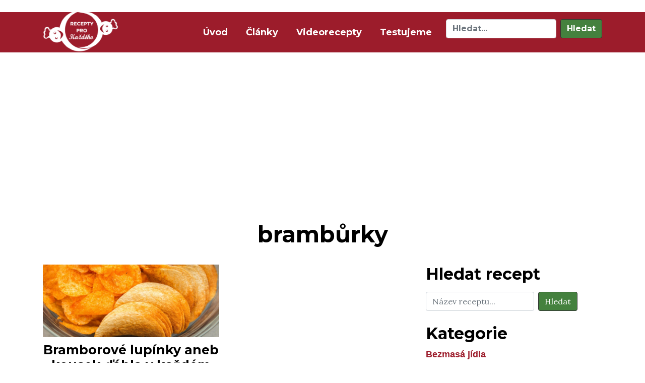

--- FILE ---
content_type: text/html; charset=UTF-8
request_url: https://erecepty.eu/tag/bramburky/
body_size: 7172
content:
  ﻿﻿<!doctype html>
<html lang="cs">

<head>
  <meta charset="UTF-8">
  <meta name="viewport" content="width=device-width, initial-scale=1, shrink-to-fit=no">
  <link rel="stylesheet" href="https://use.fontawesome.com/releases/v5.2.0/css/all.css" integrity="sha384-hWVjflwFxL6sNzntih27bfxkr27PmbbK/iSvJ+a4+0owXq79v+lsFkW54bOGbiDQ" crossorigin="anonymous">
  <link href="https://fonts.googleapis.com/css?family=Lora|Montserrat:700" rel="stylesheet">
  <link rel="icon" type="image/png" href="https://erecepty.eu/favicon.ico">
  <meta name="robots" content="index, follow">
  <meta name="author" content="Jiří Šubr - jirisubr.com">
  <title>brambůrky Archivy - eRecepty.eu</title>
  <meta name='robots' content='max-image-preview:large' />

<!-- This site is optimized with the Yoast SEO plugin v12.1 - https://yoast.com/wordpress/plugins/seo/ -->
<link rel="canonical" href="https://erecepty.eu/tag/bramburky/" />
<meta property="og:locale" content="cs_CZ" />
<meta property="og:type" content="object" />
<meta property="og:title" content="brambůrky Archivy - eRecepty.eu" />
<meta property="og:url" content="https://erecepty.eu/tag/bramburky/" />
<meta property="og:site_name" content="eRecepty.eu" />
<meta name="twitter:card" content="summary_large_image" />
<meta name="twitter:title" content="brambůrky Archivy - eRecepty.eu" />
<script type='application/ld+json' class='yoast-schema-graph yoast-schema-graph--main'>{"@context":"https://schema.org","@graph":[{"@type":"WebSite","@id":"https://erecepty.eu/#website","url":"https://erecepty.eu/","name":"Erecepty.eu","potentialAction":{"@type":"SearchAction","target":"https://erecepty.eu/?s={search_term_string}","query-input":"required name=search_term_string"}},{"@type":"CollectionPage","@id":"https://erecepty.eu/tag/bramburky/#webpage","url":"https://erecepty.eu/tag/bramburky/","inLanguage":"cs","name":"bramb\u016frky Archivy - eRecepty.eu","isPartOf":{"@id":"https://erecepty.eu/#website"}}]}</script>
<!-- / Yoast SEO plugin. -->

<link rel="alternate" type="application/rss+xml" title="eRecepty.eu &raquo; RSS pro štítek brambůrky" href="https://erecepty.eu/tag/bramburky/feed/" />
<script type="text/javascript">
window._wpemojiSettings = {"baseUrl":"https:\/\/s.w.org\/images\/core\/emoji\/14.0.0\/72x72\/","ext":".png","svgUrl":"https:\/\/s.w.org\/images\/core\/emoji\/14.0.0\/svg\/","svgExt":".svg","source":{"concatemoji":"https:\/\/erecepty.eu\/wp-includes\/js\/wp-emoji-release.min.js?ver=6.2.2"}};
/*! This file is auto-generated */
!function(e,a,t){var n,r,o,i=a.createElement("canvas"),p=i.getContext&&i.getContext("2d");function s(e,t){p.clearRect(0,0,i.width,i.height),p.fillText(e,0,0);e=i.toDataURL();return p.clearRect(0,0,i.width,i.height),p.fillText(t,0,0),e===i.toDataURL()}function c(e){var t=a.createElement("script");t.src=e,t.defer=t.type="text/javascript",a.getElementsByTagName("head")[0].appendChild(t)}for(o=Array("flag","emoji"),t.supports={everything:!0,everythingExceptFlag:!0},r=0;r<o.length;r++)t.supports[o[r]]=function(e){if(p&&p.fillText)switch(p.textBaseline="top",p.font="600 32px Arial",e){case"flag":return s("\ud83c\udff3\ufe0f\u200d\u26a7\ufe0f","\ud83c\udff3\ufe0f\u200b\u26a7\ufe0f")?!1:!s("\ud83c\uddfa\ud83c\uddf3","\ud83c\uddfa\u200b\ud83c\uddf3")&&!s("\ud83c\udff4\udb40\udc67\udb40\udc62\udb40\udc65\udb40\udc6e\udb40\udc67\udb40\udc7f","\ud83c\udff4\u200b\udb40\udc67\u200b\udb40\udc62\u200b\udb40\udc65\u200b\udb40\udc6e\u200b\udb40\udc67\u200b\udb40\udc7f");case"emoji":return!s("\ud83e\udef1\ud83c\udffb\u200d\ud83e\udef2\ud83c\udfff","\ud83e\udef1\ud83c\udffb\u200b\ud83e\udef2\ud83c\udfff")}return!1}(o[r]),t.supports.everything=t.supports.everything&&t.supports[o[r]],"flag"!==o[r]&&(t.supports.everythingExceptFlag=t.supports.everythingExceptFlag&&t.supports[o[r]]);t.supports.everythingExceptFlag=t.supports.everythingExceptFlag&&!t.supports.flag,t.DOMReady=!1,t.readyCallback=function(){t.DOMReady=!0},t.supports.everything||(n=function(){t.readyCallback()},a.addEventListener?(a.addEventListener("DOMContentLoaded",n,!1),e.addEventListener("load",n,!1)):(e.attachEvent("onload",n),a.attachEvent("onreadystatechange",function(){"complete"===a.readyState&&t.readyCallback()})),(e=t.source||{}).concatemoji?c(e.concatemoji):e.wpemoji&&e.twemoji&&(c(e.twemoji),c(e.wpemoji)))}(window,document,window._wpemojiSettings);
</script>
<style type="text/css">
img.wp-smiley,
img.emoji {
	display: inline !important;
	border: none !important;
	box-shadow: none !important;
	height: 1em !important;
	width: 1em !important;
	margin: 0 0.07em !important;
	vertical-align: -0.1em !important;
	background: none !important;
	padding: 0 !important;
}
</style>
	<link rel='stylesheet' id='bootstrap-css' href='https://erecepty.eu/wp-content/themes/erecepty-theme/css/bootstrap.min.css?ver=6.2.2' type='text/css' media='all' />
<link rel='stylesheet' id='style-css' href='https://erecepty.eu/wp-content/themes/erecepty-theme/style.css?ver=6.2.2' type='text/css' media='all' />
<link rel='stylesheet' id='wp-block-library-css' href='https://erecepty.eu/wp-includes/css/dist/block-library/style.min.css?ver=6.2.2' type='text/css' media='all' />
<link rel='stylesheet' id='classic-theme-styles-css' href='https://erecepty.eu/wp-includes/css/classic-themes.min.css?ver=6.2.2' type='text/css' media='all' />
<style id='global-styles-inline-css' type='text/css'>
body{--wp--preset--color--black: #000000;--wp--preset--color--cyan-bluish-gray: #abb8c3;--wp--preset--color--white: #ffffff;--wp--preset--color--pale-pink: #f78da7;--wp--preset--color--vivid-red: #cf2e2e;--wp--preset--color--luminous-vivid-orange: #ff6900;--wp--preset--color--luminous-vivid-amber: #fcb900;--wp--preset--color--light-green-cyan: #7bdcb5;--wp--preset--color--vivid-green-cyan: #00d084;--wp--preset--color--pale-cyan-blue: #8ed1fc;--wp--preset--color--vivid-cyan-blue: #0693e3;--wp--preset--color--vivid-purple: #9b51e0;--wp--preset--gradient--vivid-cyan-blue-to-vivid-purple: linear-gradient(135deg,rgba(6,147,227,1) 0%,rgb(155,81,224) 100%);--wp--preset--gradient--light-green-cyan-to-vivid-green-cyan: linear-gradient(135deg,rgb(122,220,180) 0%,rgb(0,208,130) 100%);--wp--preset--gradient--luminous-vivid-amber-to-luminous-vivid-orange: linear-gradient(135deg,rgba(252,185,0,1) 0%,rgba(255,105,0,1) 100%);--wp--preset--gradient--luminous-vivid-orange-to-vivid-red: linear-gradient(135deg,rgba(255,105,0,1) 0%,rgb(207,46,46) 100%);--wp--preset--gradient--very-light-gray-to-cyan-bluish-gray: linear-gradient(135deg,rgb(238,238,238) 0%,rgb(169,184,195) 100%);--wp--preset--gradient--cool-to-warm-spectrum: linear-gradient(135deg,rgb(74,234,220) 0%,rgb(151,120,209) 20%,rgb(207,42,186) 40%,rgb(238,44,130) 60%,rgb(251,105,98) 80%,rgb(254,248,76) 100%);--wp--preset--gradient--blush-light-purple: linear-gradient(135deg,rgb(255,206,236) 0%,rgb(152,150,240) 100%);--wp--preset--gradient--blush-bordeaux: linear-gradient(135deg,rgb(254,205,165) 0%,rgb(254,45,45) 50%,rgb(107,0,62) 100%);--wp--preset--gradient--luminous-dusk: linear-gradient(135deg,rgb(255,203,112) 0%,rgb(199,81,192) 50%,rgb(65,88,208) 100%);--wp--preset--gradient--pale-ocean: linear-gradient(135deg,rgb(255,245,203) 0%,rgb(182,227,212) 50%,rgb(51,167,181) 100%);--wp--preset--gradient--electric-grass: linear-gradient(135deg,rgb(202,248,128) 0%,rgb(113,206,126) 100%);--wp--preset--gradient--midnight: linear-gradient(135deg,rgb(2,3,129) 0%,rgb(40,116,252) 100%);--wp--preset--duotone--dark-grayscale: url('#wp-duotone-dark-grayscale');--wp--preset--duotone--grayscale: url('#wp-duotone-grayscale');--wp--preset--duotone--purple-yellow: url('#wp-duotone-purple-yellow');--wp--preset--duotone--blue-red: url('#wp-duotone-blue-red');--wp--preset--duotone--midnight: url('#wp-duotone-midnight');--wp--preset--duotone--magenta-yellow: url('#wp-duotone-magenta-yellow');--wp--preset--duotone--purple-green: url('#wp-duotone-purple-green');--wp--preset--duotone--blue-orange: url('#wp-duotone-blue-orange');--wp--preset--font-size--small: 13px;--wp--preset--font-size--medium: 20px;--wp--preset--font-size--large: 36px;--wp--preset--font-size--x-large: 42px;--wp--preset--spacing--20: 0.44rem;--wp--preset--spacing--30: 0.67rem;--wp--preset--spacing--40: 1rem;--wp--preset--spacing--50: 1.5rem;--wp--preset--spacing--60: 2.25rem;--wp--preset--spacing--70: 3.38rem;--wp--preset--spacing--80: 5.06rem;--wp--preset--shadow--natural: 6px 6px 9px rgba(0, 0, 0, 0.2);--wp--preset--shadow--deep: 12px 12px 50px rgba(0, 0, 0, 0.4);--wp--preset--shadow--sharp: 6px 6px 0px rgba(0, 0, 0, 0.2);--wp--preset--shadow--outlined: 6px 6px 0px -3px rgba(255, 255, 255, 1), 6px 6px rgba(0, 0, 0, 1);--wp--preset--shadow--crisp: 6px 6px 0px rgba(0, 0, 0, 1);}:where(.is-layout-flex){gap: 0.5em;}body .is-layout-flow > .alignleft{float: left;margin-inline-start: 0;margin-inline-end: 2em;}body .is-layout-flow > .alignright{float: right;margin-inline-start: 2em;margin-inline-end: 0;}body .is-layout-flow > .aligncenter{margin-left: auto !important;margin-right: auto !important;}body .is-layout-constrained > .alignleft{float: left;margin-inline-start: 0;margin-inline-end: 2em;}body .is-layout-constrained > .alignright{float: right;margin-inline-start: 2em;margin-inline-end: 0;}body .is-layout-constrained > .aligncenter{margin-left: auto !important;margin-right: auto !important;}body .is-layout-constrained > :where(:not(.alignleft):not(.alignright):not(.alignfull)){max-width: var(--wp--style--global--content-size);margin-left: auto !important;margin-right: auto !important;}body .is-layout-constrained > .alignwide{max-width: var(--wp--style--global--wide-size);}body .is-layout-flex{display: flex;}body .is-layout-flex{flex-wrap: wrap;align-items: center;}body .is-layout-flex > *{margin: 0;}:where(.wp-block-columns.is-layout-flex){gap: 2em;}.has-black-color{color: var(--wp--preset--color--black) !important;}.has-cyan-bluish-gray-color{color: var(--wp--preset--color--cyan-bluish-gray) !important;}.has-white-color{color: var(--wp--preset--color--white) !important;}.has-pale-pink-color{color: var(--wp--preset--color--pale-pink) !important;}.has-vivid-red-color{color: var(--wp--preset--color--vivid-red) !important;}.has-luminous-vivid-orange-color{color: var(--wp--preset--color--luminous-vivid-orange) !important;}.has-luminous-vivid-amber-color{color: var(--wp--preset--color--luminous-vivid-amber) !important;}.has-light-green-cyan-color{color: var(--wp--preset--color--light-green-cyan) !important;}.has-vivid-green-cyan-color{color: var(--wp--preset--color--vivid-green-cyan) !important;}.has-pale-cyan-blue-color{color: var(--wp--preset--color--pale-cyan-blue) !important;}.has-vivid-cyan-blue-color{color: var(--wp--preset--color--vivid-cyan-blue) !important;}.has-vivid-purple-color{color: var(--wp--preset--color--vivid-purple) !important;}.has-black-background-color{background-color: var(--wp--preset--color--black) !important;}.has-cyan-bluish-gray-background-color{background-color: var(--wp--preset--color--cyan-bluish-gray) !important;}.has-white-background-color{background-color: var(--wp--preset--color--white) !important;}.has-pale-pink-background-color{background-color: var(--wp--preset--color--pale-pink) !important;}.has-vivid-red-background-color{background-color: var(--wp--preset--color--vivid-red) !important;}.has-luminous-vivid-orange-background-color{background-color: var(--wp--preset--color--luminous-vivid-orange) !important;}.has-luminous-vivid-amber-background-color{background-color: var(--wp--preset--color--luminous-vivid-amber) !important;}.has-light-green-cyan-background-color{background-color: var(--wp--preset--color--light-green-cyan) !important;}.has-vivid-green-cyan-background-color{background-color: var(--wp--preset--color--vivid-green-cyan) !important;}.has-pale-cyan-blue-background-color{background-color: var(--wp--preset--color--pale-cyan-blue) !important;}.has-vivid-cyan-blue-background-color{background-color: var(--wp--preset--color--vivid-cyan-blue) !important;}.has-vivid-purple-background-color{background-color: var(--wp--preset--color--vivid-purple) !important;}.has-black-border-color{border-color: var(--wp--preset--color--black) !important;}.has-cyan-bluish-gray-border-color{border-color: var(--wp--preset--color--cyan-bluish-gray) !important;}.has-white-border-color{border-color: var(--wp--preset--color--white) !important;}.has-pale-pink-border-color{border-color: var(--wp--preset--color--pale-pink) !important;}.has-vivid-red-border-color{border-color: var(--wp--preset--color--vivid-red) !important;}.has-luminous-vivid-orange-border-color{border-color: var(--wp--preset--color--luminous-vivid-orange) !important;}.has-luminous-vivid-amber-border-color{border-color: var(--wp--preset--color--luminous-vivid-amber) !important;}.has-light-green-cyan-border-color{border-color: var(--wp--preset--color--light-green-cyan) !important;}.has-vivid-green-cyan-border-color{border-color: var(--wp--preset--color--vivid-green-cyan) !important;}.has-pale-cyan-blue-border-color{border-color: var(--wp--preset--color--pale-cyan-blue) !important;}.has-vivid-cyan-blue-border-color{border-color: var(--wp--preset--color--vivid-cyan-blue) !important;}.has-vivid-purple-border-color{border-color: var(--wp--preset--color--vivid-purple) !important;}.has-vivid-cyan-blue-to-vivid-purple-gradient-background{background: var(--wp--preset--gradient--vivid-cyan-blue-to-vivid-purple) !important;}.has-light-green-cyan-to-vivid-green-cyan-gradient-background{background: var(--wp--preset--gradient--light-green-cyan-to-vivid-green-cyan) !important;}.has-luminous-vivid-amber-to-luminous-vivid-orange-gradient-background{background: var(--wp--preset--gradient--luminous-vivid-amber-to-luminous-vivid-orange) !important;}.has-luminous-vivid-orange-to-vivid-red-gradient-background{background: var(--wp--preset--gradient--luminous-vivid-orange-to-vivid-red) !important;}.has-very-light-gray-to-cyan-bluish-gray-gradient-background{background: var(--wp--preset--gradient--very-light-gray-to-cyan-bluish-gray) !important;}.has-cool-to-warm-spectrum-gradient-background{background: var(--wp--preset--gradient--cool-to-warm-spectrum) !important;}.has-blush-light-purple-gradient-background{background: var(--wp--preset--gradient--blush-light-purple) !important;}.has-blush-bordeaux-gradient-background{background: var(--wp--preset--gradient--blush-bordeaux) !important;}.has-luminous-dusk-gradient-background{background: var(--wp--preset--gradient--luminous-dusk) !important;}.has-pale-ocean-gradient-background{background: var(--wp--preset--gradient--pale-ocean) !important;}.has-electric-grass-gradient-background{background: var(--wp--preset--gradient--electric-grass) !important;}.has-midnight-gradient-background{background: var(--wp--preset--gradient--midnight) !important;}.has-small-font-size{font-size: var(--wp--preset--font-size--small) !important;}.has-medium-font-size{font-size: var(--wp--preset--font-size--medium) !important;}.has-large-font-size{font-size: var(--wp--preset--font-size--large) !important;}.has-x-large-font-size{font-size: var(--wp--preset--font-size--x-large) !important;}
.wp-block-navigation a:where(:not(.wp-element-button)){color: inherit;}
:where(.wp-block-columns.is-layout-flex){gap: 2em;}
.wp-block-pullquote{font-size: 1.5em;line-height: 1.6;}
</style>
<script type='text/javascript' src='https://erecepty.eu/wp-includes/js/jquery/jquery.min.js?ver=3.6.4' id='jquery-core-js'></script>
<script type='text/javascript' src='https://erecepty.eu/wp-includes/js/jquery/jquery-migrate.min.js?ver=3.4.0' id='jquery-migrate-js'></script>
<script type='text/javascript' src='https://erecepty.eu/wp-content/themes/erecepty-theme/js/popper.min.js?ver=6.2.2' id='popper-js'></script>
<script type='text/javascript' src='https://erecepty.eu/wp-content/themes/erecepty-theme/js/bootstrap.min.js?ver=6.2.2' id='bootstrap-js'></script>
<link rel="https://api.w.org/" href="https://erecepty.eu/wp-json/" /><link rel="alternate" type="application/json" href="https://erecepty.eu/wp-json/wp/v2/tags/2002" /><link rel="EditURI" type="application/rsd+xml" title="RSD" href="https://erecepty.eu/xmlrpc.php?rsd" />
<link rel="wlwmanifest" type="application/wlwmanifest+xml" href="https://erecepty.eu/wp-includes/wlwmanifest.xml" />
<meta name="generator" content="WordPress 6.2.2" />
<!-- BEGIN GADWP v5.3.9 Tag Manager - https://exactmetrics.com/ -->
<script>
  window.dataLayer = window.dataLayer || [];
  window.dataLayer.push({});
</script>

<script>
(function(w,d,s,l,i){w[l]=w[l]||[];w[l].push({'gtm.start':
	new Date().getTime(),event:'gtm.js'});var f=d.getElementsByTagName(s)[0],
	j=d.createElement(s),dl=l!='dataLayer'?'&l='+l:'';j.async=true;j.src=
	'https://www.googletagmanager.com/gtm.js?id='+i+dl;f.parentNode.insertBefore(j,f);
	})(window,document,'script','dataLayer','GTM-W56SLJ9');
</script>
<!-- END GADWP Tag Manager -->

</head>

<body class="archive tag tag-bramburky tag-2002">
    <nav class="navbar navbar-expand-md">
    <div class="container">
      <a class="navbar-brand" href="https://erecepty.eu"> <img src="https://erecepty.eu/wp-content/themes/erecepty-theme/img/logo.png" alt="Logo eRecepty.eu"> </a>
      <button class="navbar-toggler" type="button" data-toggle="collapse" data-target="#navbarMenu" aria-controls="navbarMenu" aria-expanded="false" aria-label="Toggle navigation">
      <span class="fa fa-bars fa-lg"></span>
      </button>
  
      <div class="collapse navbar-collapse" id="navbarMenu">
        <ul class="navbar-nav ml-auto">
          <li class="nav-item">
            <a class="nav-link" href="/">Úvod
              <span class="sr-only">(aktuální)</span>
            </a>
          </li>
          <li class="nav-item">
            <a class="nav-link" href="/category/clanky/">Články</a>
          </li>
          <li class="nav-item">
            <a class="nav-link" href="/category/videorecepty/">Videorecepty</a>
          </li>
          <li class="nav-item">
            <a class="nav-link" href="/category/testujeme/">Testujeme</a>
          </li>
        </ul>
        <form class="form-inline nav-search" role="search" method="get" id="searchform" action="https://erecepty.eu/">
          <input class="form-control form-search-glue" type="search" placeholder="Hledat..." aria-label="Hledat" name="s">
          <button class="btn btn-search ml-2" type="submit">Hledat</button>
        </form>
      </div>
    </div>
  </nav>

<div class="container">
<br />
<script async src="//pagead2.googlesyndication.com/pagead/js/adsbygoogle.js"></script>
<ins class="adsbygoogle"
     style="display:block; text-align:center;"
     data-ad-layout="in-article"
	 data-full-width-responsive="true"
     data-ad-format="fluid"
     data-ad-client="ca-pub-1885597054907073"
     data-ad-slot="8429448736"></ins>
<script>
     (adsbygoogle = window.adsbygoogle || []).push({});
</script>
 
    <div class="row">
      <div class="col-sm-12 heading-part">
        <h1>brambůrky</h1>
      </div>
    </div>

    <div class="row main-content">
      <div class="col-md-12 col-lg-8">
      
		<div class="row listing-part">
                    <div class="col-sm-6 col-md-6 listing-item">
            <a href="https://erecepty.eu/bramborove-lupinky-aneb-kousek-dabla-kazdem-soustu/">
              <img width="730" height="300" src="https://erecepty.eu/wp-content/uploads/2018/06/chips-843993_1920-1.jpg" class="img-fluid wp-post-image" alt="" decoding="async" srcset="https://erecepty.eu/wp-content/uploads/2018/06/chips-843993_1920-1.jpg 730w, https://erecepty.eu/wp-content/uploads/2018/06/chips-843993_1920-1-300x123.jpg 300w" sizes="(max-width: 730px) 100vw, 730px" />              <h2>Bramborové lupínky aneb kousek ďábla v každém soustu</h2>
              <p>&nbsp;</p>
<p>Sledování filmu nebo hokejového zápasu bez chipsů si málokdo dovede představit. Brambůrky a slané tyčinky jsou již roky považovány jako lehké občerstvení na rodinných oslavách a novoročních setkáních, a proto rezervní sáček najdete ve většině českých domácností. Televizní reklamy a velké rodinné balení nás přímo vybízejí k jejich konzumaci. Proč ale pár chipsů nestačí a vždy musíme sníst celý pytel?</p>
            </a>
          </div>
			
                  </div>

        <nav class="pagination" aria-label="Stránkování">
                  </nav>

      </div>
              <div class="d-none d-lg-block col-lg-4">
        <h2>Hledat recept</h2>
        <form class="form-inline" role="search" method="get" id="searchform" action="https://erecepty.eu/">
          <input class="form-control form-search-glue mr-lg-2" type="search" placeholder="Název receptu..." aria-label="Hledat" name="s">
          <button class="btn btn-search my-lg-2" type="submit">Hledat</button>
        </form>

        <script async src="//pagead2.googlesyndication.com/pagead/js/adsbygoogle.js"></script>
        <!-- ere-sidebar-300x600-R -->
        <ins class="adsbygoogle ere-sidebar-300x600-R"
            style="display:block"
            data-ad-client="ca-pub-1885597054907073"
            data-ad-slot="5403028160"></ins>
        <script>
        (adsbygoogle = window.adsbygoogle || []).push({});
        </script>

        <h2>Kategorie</h2>
        <ul class="sidebar-categories">
          <li>	<li class="cat-item cat-item-182"><a href="https://erecepty.eu/category/bezmasa-jidla/">Bezmasá jídla</a>
</li>
	<li class="cat-item cat-item-1513"><a href="https://erecepty.eu/category/clanky/">Články</a>
</li>
	<li class="cat-item cat-item-11"><a href="https://erecepty.eu/category/detska-jidla-a-presnidavky/">Dětská jídla a přesnídávky</a>
</li>
	<li class="cat-item cat-item-14"><a href="https://erecepty.eu/category/domaci-vychytavky/">Domácí vychytávky</a>
</li>
	<li class="cat-item cat-item-9"><a href="https://erecepty.eu/category/masova-jidla/">Masová jídla</a>
</li>
	<li class="cat-item cat-item-1"><a href="https://erecepty.eu/category/nezarazene/">Nezarazene</a>
</li>
	<li class="cat-item cat-item-15"><a href="https://erecepty.eu/category/polevky/">Polévky</a>
</li>
	<li class="cat-item cat-item-10"><a href="https://erecepty.eu/category/rychle-vecere/">Rychlé večeře</a>
</li>
	<li class="cat-item cat-item-13"><a href="https://erecepty.eu/category/salaty/">Saláty</a>
</li>
	<li class="cat-item cat-item-16"><a href="https://erecepty.eu/category/sladka-jidla/">Sladká jídla</a>
</li>
	<li class="cat-item cat-item-12"><a href="https://erecepty.eu/category/smoothie-a-napoje/">Smoothie a nápoje</a>
</li>
	<li class="cat-item cat-item-1523"><a href="https://erecepty.eu/category/souteze/">Soutěže</a>
</li>
	<li class="cat-item cat-item-1900"><a href="https://erecepty.eu/category/testujeme/">Testujeme</a>
</li>
	<li class="cat-item cat-item-1527"><a href="https://erecepty.eu/category/videorecepty/">Videorecepty</a>
</li>
</li>        </ul>

        <div class="follow-us">
          <h2>Sledujte nás</h2>
          <a href="https://www.facebook.com/erecepty/" target="_blank" title="Sledujte nás na Facebooku">
            <img src="https://erecepty.eu/wp-content/themes/erecepty-theme/img/facebook.png" alt="Sledujte nás na Facebooku">
          </a>
          <a href="https://www.instagram.com/receptyprokazdeho/" target="_blank" title="Sledujte nás na Instagramu">
            <img src="https://erecepty.eu/wp-content/themes/erecepty-theme/img/instagram.png" alt="Sledujte nás na Instagramu">
          </a>
          <a href="https://www.youtube.com/channel/UCUXbtMvJoOFml6Qt0hMBcXA" target="_blank" title="Sledujte nás na Youtube">
            <img src="https://erecepty.eu/wp-content/themes/erecepty-theme/img/youtube.png" alt="Sledujte nás na Youtube">
          </a>
        </div>

      </div>
    </div>    
  </div>
  
</div>
<div class="ad_podnadpis_block ad_center">
    <ins class="adsbygoogle" style="display:inline-block;width:100%;max-width:1150px;height:300px" data-ad-client="ca-pub-1885597054907073" data-ad-slot="5449393371"></ins></div>
		<script>
        var isInViewport = function (el) {
            var rect = el.getBoundingClientRect();
            var elemTop = rect.top;
            var elemBottom = rect.bottom;
            var isVisible = (elemTop >= 0) && (elemBottom <= window.innerHeight);
            return isVisible;

        };
		var domReady = function(callback) {
            document.readyState === "interactive" || document.readyState === "complete" ? callback() : document.addEventListener("DOMContentLoaded", callback);
			};
		domReady(function() {
            var endofarticle = document.querySelector('h1');
            window.addEventListener('scroll', function (event) {
              //  if (isInViewport(endofarticle)) {
                    document.getElementById("gafixed").classList.remove("skhide"); 
            //    }
            }, false);
            document.getElementById("sklikclose").addEventListener("click", function () {
            document.getElementById("gafixed").classList.add("btnhide");  
        });});
        </script>
        <style>
        .azsklikfixed{position:fixed;bottom:0;left:0;display:none;z-index:999;}
        .skhide{z-index: -100 !important}
        .btnhide{display:none !important}
        @media(max-width:820px){
        .azsklikfixed{display:block;width:100%;height:150px;    text-align: center;
            background-color: rgba(0,0,0,.3);}
			.azsklikfixed iframe{width:100%!important;margin:0 auto;}
        .azsklikfixed button{    font-size: 1rem;
            color: #fff;
            background-color: rgba(0,0,0,.3);
            box-shadow: none;
            bottom: 150px;
            right: 0px;
            position: fixed;
            border: none;
            padding:6px 9px;}
        }
        </style>
        <div id="gafixed" class="azsklikfixed skhide"><button id="sklikclose">Zavřít reklamu</button>
		<ins class="adsbygoogle" style="display:inline-block;width:100%;height:150px" data-ad-client="ca-pub-1885597054907073" data-ad-slot="5020010354"></ins>        </div>

            <script async defer src="//pagead2.googlesyndication.com/pagead/js/adsbygoogle.js"></script>
    <script>
        (adsbygoogle = window.adsbygoogle || []).onload = function () {
            [].forEach.call(document.getElementsByClassName('adsbygoogle'), function () {
                adsbygoogle.push({});
            });
        };
    </script>
      <div class="container-fluid">

    <div class="footer">
      <div class="sfooter_1">
        <div class="fprofile">
          <div class="fpimg"><img src="https://erecepty.eu/wp-content/themes/erecepty-theme/img/favicon-original.png" /></div>
          <div class="fptxt"><p>eRecepty.cz</p><p>Recepty pro každý den, které si zamilujete</p></div>
        </div>
        <div class="fsoc follow-us">
        <h2>Sledujte nás</h2>
          <a href="https://www.facebook.com/erecepty/" target="_blank" title="Sledujte nás na Facebooku">
            <img src="https://erecepty.eu/wp-content/themes/erecepty-theme/img/facebook.png" alt="Sledujte nás na Facebooku">
          </a>
          <a href="https://www.instagram.com/receptyprokazdeho/" target="_blank" title="Sledujte nás na Instagramu">
            <img src="https://erecepty.eu/wp-content/themes/erecepty-theme/img/instagram.png" alt="Sledujte nás na Instagramu">
          </a>
          <a href="https://www.youtube.com/channel/UCUXbtMvJoOFml6Qt0hMBcXA" target="_blank" title="Sledujte nás na Youtube">
            <img src="https://erecepty.eu/wp-content/themes/erecepty-theme/img/youtube.png" alt="Sledujte nás na Youtube">
          </a>
        </div>
      </div>
      <div class="sfooter_2">
      <h2>Kategorie</h2>
        <ul class="sidebar-categories">
          <li>	<li class="cat-item cat-item-182"><a href="https://erecepty.eu/category/bezmasa-jidla/">Bezmasá jídla</a>
</li>
	<li class="cat-item cat-item-1513"><a href="https://erecepty.eu/category/clanky/">Články</a>
</li>
	<li class="cat-item cat-item-11"><a href="https://erecepty.eu/category/detska-jidla-a-presnidavky/">Dětská jídla a přesnídávky</a>
</li>
	<li class="cat-item cat-item-14"><a href="https://erecepty.eu/category/domaci-vychytavky/">Domácí vychytávky</a>
</li>
	<li class="cat-item cat-item-9"><a href="https://erecepty.eu/category/masova-jidla/">Masová jídla</a>
</li>
	<li class="cat-item cat-item-1"><a href="https://erecepty.eu/category/nezarazene/">Nezarazene</a>
</li>
	<li class="cat-item cat-item-15"><a href="https://erecepty.eu/category/polevky/">Polévky</a>
</li>
	<li class="cat-item cat-item-10"><a href="https://erecepty.eu/category/rychle-vecere/">Rychlé večeře</a>
</li>
	<li class="cat-item cat-item-13"><a href="https://erecepty.eu/category/salaty/">Saláty</a>
</li>
	<li class="cat-item cat-item-16"><a href="https://erecepty.eu/category/sladka-jidla/">Sladká jídla</a>
</li>
	<li class="cat-item cat-item-12"><a href="https://erecepty.eu/category/smoothie-a-napoje/">Smoothie a nápoje</a>
</li>
	<li class="cat-item cat-item-1523"><a href="https://erecepty.eu/category/souteze/">Soutěže</a>
</li>
	<li class="cat-item cat-item-1900"><a href="https://erecepty.eu/category/testujeme/">Testujeme</a>
</li>
	<li class="cat-item cat-item-1527"><a href="https://erecepty.eu/category/videorecepty/">Videorecepty</a>
</li>
</li>        </ul>
      </div>
      <div class="sfooter_3">
      <h2>Hledat recept</h2>
        <form class="form-inline" role="search" method="get" id="searchform" action="https://erecepty.eu/">
          <input class="form-control form-search-glue mr-lg-2" type="search" placeholder="Název receptu..." aria-label="Hledat" name="s">
          <button class="btn btn-search my-lg-2" type="submit">Hledat</button>
        </form>
      </div>
    </div>
    <div class="copy">
       &copy; 2017 - 2026 | email: <a href="mailto:info@erecepty.eu">info@erecepty.eu</a>
    </div>
  </div>
  </body>

</html>

--- FILE ---
content_type: text/html; charset=utf-8
request_url: https://www.google.com/recaptcha/api2/aframe
body_size: 247
content:
<!DOCTYPE HTML><html><head><meta http-equiv="content-type" content="text/html; charset=UTF-8"></head><body><script nonce="gtdQjbme3mctPBmIye8XMw">/** Anti-fraud and anti-abuse applications only. See google.com/recaptcha */ try{var clients={'sodar':'https://pagead2.googlesyndication.com/pagead/sodar?'};window.addEventListener("message",function(a){try{if(a.source===window.parent){var b=JSON.parse(a.data);var c=clients[b['id']];if(c){var d=document.createElement('img');d.src=c+b['params']+'&rc='+(localStorage.getItem("rc::a")?sessionStorage.getItem("rc::b"):"");window.document.body.appendChild(d);sessionStorage.setItem("rc::e",parseInt(sessionStorage.getItem("rc::e")||0)+1);localStorage.setItem("rc::h",'1769358114490');}}}catch(b){}});window.parent.postMessage("_grecaptcha_ready", "*");}catch(b){}</script></body></html>